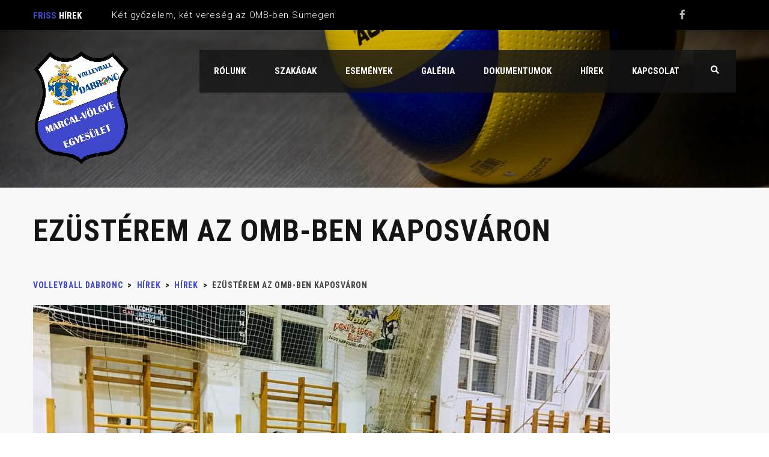

--- FILE ---
content_type: text/css
request_url: https://www.dabroncvolley.hu/wp-content/plugins/our-team-enhanced/assets/css/common.css?ver=4.4.2
body_size: 346
content:
.clear{clear:both}.sc-left{float:left;box-sizing:border-box}.width25,.width50,.width75{width:100%;padding:20px 20px 20px 20px}.sc_team_member .sc_team_member_name a{text-decoration:none}.sc_team_single_disabled{cursor:default}.sc-team-member-posts a{font-size:18px}#sc_our_team .sc_team_member .icons a{margin:0 auto 5px auto;text-decoration:none;box-shadow:none;border:none}#sc_our_team .sc_team_member .icons img{display:inline-block;box-shadow:none;border:none;margin:0 2px 0 2px}#sc_our_team .sc_team_member_inner{width:100%;height:100%;overflow:hidden}#sc_our_team .sc_team_member .sc_team_more img{width:50px;height:50px;margin:0 auto 0 auto}#sc_our_team .sc_team_member .sc_team_more a,#sc_our_team .sc_team_member .sc_team_more img{box-shadow:none;border:none}@media (min-width:768px){#sc_our_team.sc-col3 .sc_team_member{width:33.3%}#sc_our_team.sc-col4 .sc_team_member{width:25%}#sc_our_team.sc-col2 .sc_team_member{width:50%}#sc_our_team.sc-col5 .sc_team_member{width:20%}#sc_our_team.sc-col10 .sc_team_member{width:10%}#sc_our_team.sc-col5 .sc_team_member{width:17%;margin:1%}#sc_our_team.sc-col10 .sc_team_member{width:10%}.width25{width:24%;padding:0 15px 0 15px}.width50{width:49%;padding:0 15px 0 15px}.width75{width:73%;padding:0 15px 0 15px}}.sc-hidden-member{opacity:0;width:0;transform:translate(-50px,0);transition:.3s all ease-in-out;-moz-transition:.3s all ease-in-out;-webkit-transition:.3s all ease-in-out}.sc-reveal-member{transform:translate(-50px,0);-moz-transform:translate(-50px,0);-webkit-transform:translate(-50px,0)}

--- FILE ---
content_type: text/css
request_url: https://www.dabroncvolley.hu/wp-content/themes/splash/assets/css/splash-icons.css?ver=1.0
body_size: 710
content:
@font-face{font-family:'stm-splash-icons';src:url(../fonts/splash/stm-splash-icons.eot?2k8afu);src:url(../fonts/splash/stm-splash-icons.eot?2k8afu#iefix) format('embedded-opentype') , url(../fonts/splash/stm-splash-icons.ttf?2k8afu) format('truetype') , url(../fonts/splash/stm-splash-icons.woff?2k8afu) format('woff') , url(../fonts/splash/stm-splash-icons.svg?2k8afu#stm-splash-icons) format('svg');font-weight:normal;font-style:normal;font-display:block}[class^="icon-"],[class*=" icon-"]{font-family:'stm-splash-icons'!important;speak:none;font-style:normal;font-weight:normal;font-variant:normal;text-transform:none;line-height:1;-webkit-font-smoothing:antialiased;-moz-osx-font-smoothing:grayscale}.icon-quote-esport:before{content:"\e93d"}.icon-shopping-cart:before{content:"\e93b"}.icon-play-button:before{content:"\e93c"}.icon-date:before{content:"\e93a"}.icon-cart:before{content:"\e939"}.icon-arrow-left:before{content:"\e937"}.icon-arrow-right:before{content:"\e938"}.icon-helmet:before{content:"\e935"}.icon-football-ball:before{content:"\e936"}.icon-mg-comments:before{content:"\e932"}.icon-mg-time:before{content:"\e934"}.icon-mg-tag:before{content:"\e931"}.icon-mg-flag:before{content:"\e930"}.icon-mg-icon-arrow-italic:before{content:"\e927"}.icon-mg-icon-ball:before{content:"\e928"}.icon-mg-icon-basket:before{content:"\e929"}.icon-mg-icon-chevron-left:before{content:"\e92a"}.icon-mg-icon-chevron-right:before{content:"\e92b"}.icon-mg-icon-fire:before{content:"\e92c"}.icon-mg-icon-flag:before{content:"\e92d"}.icon-mg-icon-shoping-cart:before{content:"\e92e"}.icon-mg-icon-whistle:before{content:"\e92f"}.icon-ico_calendar_bsbl:before{content:"\e925"}.icon-ico_profile_bsbl:before{content:"\e926"}.icon-ico_qoute:before{content:"\e923"}.icon-ico_testimonial_line:before{content:"\e924"}.icon-ico_bsb_add_cart:before{content:"\e920"}.icon-ico_bsb_remove_cart:before{content:"\e921"}.icon-ico_bsb_cart:before{content:"\e922"}.icon-ico_share:before{content:"\e91f"}.icon-ico_quote:before{content:"\e91e"}.icon-soccer_ico_tshirt:before{content:"\e919"}.icon-soccer_ico_block_view:before{content:"\e91a"}.icon-soccer_ico_grid_view:before{content:"\e91b"}.icon-soccer_ico_ticker_post:before{content:"\e91c"}.icon-soccer_ico_cart:before{content:"\e91d"}.icon-arrow-recap:before{content:"\e918"}.icon-ico_clock:before{content:"\e917"}.icon-ico_close:before{content:"\e916"}.icon-ico_cart_af:before{content:"\e914"}.icon-ico_search:before{content:"\e915"}.icon-ico_print:before{content:"\e90b"}.icon-ico_message:before{content:"\e90c"}.icon-ico_phone:before{content:"\e90d"}.icon-ico_check:before{content:"\e90e"}.icon-ico_calendar:before{content:"\e90f"}.icon-ico_computer:before{content:"\e910"}.icon-ico_face:before{content:"\e911"}.icon-ico_quad:before{content:"\e912"}.icon-ico_pin:before{content:"\e913"}.icon-ico_arrow_right:before{font:14px/1 FontAwesome;font-size:inherit;text-rendering:auto;-webkit-font-smoothing:antialiased;-moz-osx-font-smoothing:grayscale;content:"\f105";font-size:19px;line-height:7px}.icon-ico_tweet:before{content:"\e908"}.icon-icon_testimonials:before{content:"\e909"}.icon-ico_cart:before{content:"\e907"}.icon-ico_microphone:before{content:"\e905"}.icon-ico_photo:before{content:"\e906"}.icon-ico_camera:before{content:"\e904"}.icon-trophy:before{content:"\e902"}.icon-pin:before{content:"\e903"}.icon-search:before{content:"\e901"}.icon-quote:before{content:"\e900"}.icon-folder:before{content:"\e933"}.icon-comment:before{content:"\e954"}

--- FILE ---
content_type: text/css
request_url: https://www.dabroncvolley.hu/wp-content/themes/splash/style.css?ver=1.0
body_size: 1602
content:
body .slider-date,body .slider-description{color:#fff!important}.ares .tp-bullet{background:rgba(229,229,229,.5)!important}.ares .tp-bullet.selected{background:#e21e22!important}.tp-caption .button.btn-md:hover{color:#e21e22!important}body.skin-blue .ares .tp-bullet.selected{color:#5268d8!important}body.skin-blue .tp-caption .button.btn-md:hover{color:#5268d8!important}body.skin-blue-violet .ares .tp-bullet.selected{color:#8a2be2!important}body.skin-blue-violet .tp-caption .button.btn-md:hover{color:#8a2be2!important}body.skin-choco .ares .tp-bullet.selected{color:#8f5902!important}body.skin-choco .tp-caption .button.btn-md:hover{color:#8f5902!important}body.skin-gold .ares .tp-bullet.selected{color:#c9ae14!important}body.skin-gold .tp-caption .button.btn-md:hover{color:#c9ae14!important}body.skin-green .ares .tp-bullet.selected{color:#41c648!important}body.skin-green .tp-caption .button.btn-md:hover{color:#41c648!important}body.skin-orange .ares .tp-bullet.selected{color:#ea7f04!important}body.skin-orange .tp-caption .button.btn-md:hover{color:#ea7f04!important}body.skin-sky-blue .ares .tp-bullet.selected{color:#729fcf!important}body.skin-sky-blue .tp-caption .button.btn-md:hover{color:#729fcf!important}body.skin-turquose .ares .tp-bullet.selected{color:#00c9c2!important}body.skin-turquose .tp-caption .button.btn-md:hover{color:#00c9c2!important}body.skin-violet-red .ares .tp-bullet.selected{color:#d02090!important}body.skin-violet-red .tp-caption .button.btn-md:hover{color:#d02090!important}.stm-next-match-units{overflow:hidden}.stm-single-sp_player .sp-template-photo{float:none;max-width:100%}.stm-single-sp_player .sp-section-content-photo{float:left;width:25%}.stm-single-sp_player .sp-section-content-details{float:left;width:75%}.stm-single-sp_player .sp-template.sp-template-player-details.sp-template-details{float:left;width:49%}.stm-single-sp_player .sp-section-content-excerpt:after{content:'';display:block;clear:both}.stm-single-sp_player .stm_player_right_details{float:right;width:49%}body.single-sp_player .sp-post-content{margin-top:40px}.stm-latest-results-units .stm-latest-results-info .stm-latest-result .stm-latest-result-team span{color:#151515;text-decoration:none!important}.stm-no-decoration{text-decoration:none!important}@media (max-width:1024px){.stm-single-sp_player .stm_player_right_details{width:100%}.stm-single-sp_player .sp-template.sp-template-player-details.sp-template-details{width:100%}.stm-single-sp_player .sp-section-content-photo,.stm-single-sp_player .sp-section-content-details{width:100%;text-align:center}.sp-player-details{max-width:300px;width:auto;margin:0 auto}.stm-single-sp_player .sp-section-content-details .single-info{text-align:left}.stm-player-details-right .stm-player-team-logo img{width:150px!important;height:auto!important}}.stm-single-product-images{min-height:450px}.stm-player-statistic-unit .owl-nav{margin-top:0!important}.stm-player-statistic-unit .owl-next,.stm-player-statistic-unit .owl-prev{padding:0!important;background:transparent!important;margin-top:0!important}.sp-section-content.sp-section-content-staff:before{content:'';display:block;clear:both}.woocommerce-product-gallery{position:relative;margin-bottom:3em}.woocommerce-product-gallery figure{margin:0}.woocommerce-product-gallery .woocommerce-product-gallery__image:nth-child(n+2) {width:25%;display:inline-block}.woocommerce-product-gallery .flex-control-thumbs li{list-style:none;float:left;cursor:pointer}.woocommerce-product-gallery .flex-control-thumbs img{opacity:.5}.woocommerce-product-gallery .flex-control-thumbs img.flex-active,.woocommerce-product-gallery .flex-control-thumbs img:hover{opacity:1}.woocommerce-product-gallery img{display:block}.woocommerce-product-gallery--columns-3 .flex-control-thumbs li{width:33.3333%}.woocommerce-product-gallery--columns-4 .flex-control-thumbs li{width:25%}.woocommerce-product-gallery--columns-5 .flex-control-thumbs li{width:20%}.woocommerce-product-gallery__trigger{position:absolute;top:1em;right:1em;z-index:99}.splashSoccer .widget_search{line-height:48px}body.splashMagazineTwo .mc4wp-form input[type="email"]{color:#151515!important}.splashBasketball .vc_tta-container .vc_tta.vc_general .vc_tta-panel-title a:before{top:9.5px}.splashBasketball .vc_tta-container .vc_tta-panel.vc_active .vc_tta-panel-title a:before{top:11px}.splashSoccerTwo .vc_next_match.single-view .button i{margin-left:5px}body.splashAmericanFootball table thead tr th:nth-child(1), body.splashAmericanFootball table.sp-data-table td:first-child {text-align:left;padding-left:15px}body.splashAmericanFootball table thead tr th:last-child{padding-right:15px}.splashSoccer .stm-products-carousel-init .product .product_info a,.splashSoccer .stm-products-carousel-init .stm-single-product-carousel .product_info a{margin:0 5px 3px 0}.splashSoccer .sp-template-player-list{overflow-x:scroll}body.splashBaseball .stm-single-sp_calendar .sp-stm-template-event-blocks .stm-single-block-event-list .stm-single-block-unit .stm-teams-info .stm-team-results-outer .stm-latest-result_result .stm-win,body.splashBaseball .stm-single-sp_calendar .sp-stm-template-event-blocks .stm-single-block-event-list .stm-single-block-unit .stm-teams-info .stm-team-results-outer .stm-latest-result_result .stm-lose{background:transparent}body.splashBaseball .vc_tta-container .vc_tta.vc_general .vc_tta-panel-title a:before{font:14px/1 FontAwesome;line-height:26px;content:"\f105";left:0;top:1px;font-size:18px}body.splashBaseball #wrapper #main .vc_tta-accordion .vc_tta-panels-container .vc_tta-panels .vc_tta-panel .vc_tta-panel-heading h4 a:before{top:2px}body.splashBaseball #wrapper #main .vc_tta-accordion .vc_tta-panels-container .vc_tta-panels .vc_tta-panel.vc_active .vc_tta-panel-title a:before{top:3.5px}.splashBaseball .stm-woocommerce-single-product{margin-top:80px}.splashMagazineOne #wrapper #main .stm-players .stm-list-single-player a{display:inline}@media (max-width:1024px){body.splashBaseball .stm-products-carousel-unit-wrapper .stm-products-carousel-unit .stm-products-carousel-init .stm-single-product-carousel a .stm-product-meta{overflow:visible}}@media (max-width:768px){.splashSoccerTwo .stm-trophy-carousel .stm-trophy-carousel-init-unit .owl-carousel .stm-single-trophy .stm-title{height:auto}body.splashAmericanFootball .sp-section-content .sp-template-player-list{overflow-x:scroll;margin:auto -15px!important}}@media (max-width:520px){.splashBaseball .stm-woocommerce-single-product{margin-top:auto}body.splashSoccer .rev_slider .rev_post_title span,body.splashSoccer .rev_slider .rev_post_title{font-size:20px!important;line-height:20px!important}.splashSoccer .stmTickerWrapper .container .stmTickerContent .stmTickerTitle,.splashSoccer .stmTickerWrapper .container .stmTickerContent{display:none}}@media (max-width:425px){.splashSoccer #stm-footer-bottom .footer-bottom-right{display:none}.stm-sportspress-sidebar-left .col-md-9 .sp-template-league-table,.stm-sportspress-sidebar-right .col-md-9 .sp-template-league-table{overflow-x:scroll;margin:auto -15px!important}.stm-info-table-wrapp .stm-info-table tr td{vertical-align:top}.splashAmericanFootball .stm-single-league .stm-single-league-title_box h3{font-size:28px!important}}@media (max-width:375px){.splashAmericanFootball .stm-single-league .stm-single-league-title_box h3{font-size:30px!important}.sp-league-table tbody tr td.has-logo .team-logo .stm-league-table-team-logo{display:none}}@media (max-width:320px){.splashMagazineOne #wrapper #main .wpb_revslider_element .rev_slider_wrapper p{display:none}body.splashMagazineTwo #wrapper #main .stm-next-match-units .stm-next-match-unit .stm-next-match-opponents .stm-command h4{font-size:20px!important}body.splashMagazineTwo #wrapper #main .stm-next-match-units .stm-next-match-unit .stm-next-match-opponents .stm-command-vs span{height:70px;width:50px;line-height:70px;font-size:26px}}

--- FILE ---
content_type: text/css
request_url: https://www.dabroncvolley.hu/wp-content/plugins/download-manager/assets/wpdm-iconfont/css/wpdm-icons.css?ver=6.8.3
body_size: 407
content:
@font-face{font-family:'wpdm-icons';src:url(../font/wpdm-icons.eot?9713993);src:url(../font/wpdm-icons.eot?9713993#iefix) format('embedded-opentype') , url(../font/wpdm-icons.woff2?9713993) format('woff2') , url(../font/wpdm-icons.woff?9713993) format('woff') , url(../font/wpdm-icons.ttf?9713993) format('truetype') , url(../font/wpdm-icons.svg?9713993#wpdm-icons) format('svg');font-weight:normal;font-style:normal}[class^="wpdm-"]:before,[class*=" wpdm-"]:before{font-family:"wpdm-icons";font-style:normal;font-weight:normal;speak:never;display:inline-block;text-decoration:inherit;width:1em;margin-right:.2em;text-align:center;font-variant:normal;text-transform:none;line-height:1em;margin-left:.2em;-webkit-font-smoothing:antialiased;-moz-osx-font-smoothing:grayscale}.wpdm-shopping-cart:before{content:'\e800'}.wpdm-circle-notch:before{content:'\e801'}.wpdm-spinner:before{content:'\e802'}.wpdm-sun:before{content:'\e803'}.wpdm-edit:before{content:'\e804'}.wpdm-eye:before{content:'\e805'}.wpdm-share:before{content:'\e806'}.wpdm-trash:before{content:'\e807'}.wpdm-hdd:before{content:'\e808'}.wpdm-layer-group:before{content:'\e809'}.wpdm-paper-plane:before{content:'\e80a'}.wpdm-arrow-down:before{content:'\e80b'}.wpdm-chat:before{content:'\e80c'}.wpdm-file-arrow-down:before{content:'\e80e'}.wpdm-pause:before{content:'\e812'}.wpdm-play:before{content:'\e813'}.wpdm-stop:before{content:'\e815'}.wpdm-user:before{content:'\e817'}.wpdm-cart-arrow-down:before{content:'\e818'}.wpdm-credit-card:before{content:'\e819'}.wpdm-parachute-box:before{content:'\e81a'}.wpdm-crown:before{content:'\e81b'}.wpdm-logout:before{content:'\e81c'}.wpdm-user-edit:before{content:'\e81d'}.wpdm-circle-down:before{content:'\e81e'}.wpdm-envelope-open:before{content:'\f2b6'}

--- FILE ---
content_type: text/css
request_url: https://www.dabroncvolley.hu/wp-content/plugins/our-team-enhanced/assets/css/widgets.css?ver=4.4.2
body_size: 59
content:
.widget#sc_our_team .sc_sidebar_team_member{width:100%;overflow:hidden;margin:0 0 10px 0}.widget#sc_our_team .sc_sidebar_team_member .wp-post-image{float:left;width:25%;border:1px solid #d0d0d0;padding:3px 3px 3px 3px;box-sizing:border-box;margin:0 0 0 0}.widget#sc_our_team .sc_sidebar_team_member .sc_team_member_overlay{float:left;width:75%;padding:0 0 0 10px;box-sizing:border-box}.widget#sc_our_team .sc_sidebar_team_member .sc_team_member_overlay .sc_team_member_name{font-weight:bold}

--- FILE ---
content_type: text/css
request_url: https://www.dabroncvolley.hu/wp-content/themes/splash/includes/megamenu/assets/css/megamenu.css?ver=6.8.3
body_size: 2138
content:
html body .header_top .top_nav{position:static!important}html body .header_top .top_nav .top_nav_wrapper{position:static!important}html body .header_top .top_nav .top_nav_wrapper .main_menu_nav{position:static!important}html body .top_nav .container{position:relative;z-index:15}html body ul li.stm_megamenu{position:static!important}html body ul li.stm_megamenu:hover ul.sub-menu{opacity:1;visibility:visible}html body ul li.stm_megamenu img{display:block;max-width:100%;height:auto;margin-top:-18px;margin-bottom:16px;position:relative;overflow:hidden}html body ul li.stm_megamenu>ul.sub-menu{display:-webkit-box;display:-ms-flexbox;display:flex;top:auto;-ms-flex-wrap:wrap;flex-wrap:wrap;margin:0 15px;padding:20px 0;background-size:cover}html body ul li.stm_megamenu>ul.sub-menu:after{width:100%}html body ul li.stm_megamenu>ul.sub-menu>li{width:25%;float:none;padding:0 40px;margin:20px 0}html body ul li.stm_megamenu>ul.sub-menu>li>a{padding:0;letter-spacing:0;font-weight:700;font-size:16px}html body ul li.stm_megamenu>ul.sub-menu>li:hover>a{background-color:transparent!important}html body ul li.stm_megamenu>ul.sub-menu>li.menu-item-has-children a{padding-bottom:20px}html body ul li.stm_megamenu>ul.sub-menu>li ul.sub-menu{width:auto;padding:0;margin:0 -15px;position:static;box-shadow:none;background-color:transparent!important}html body ul li.stm_megamenu>ul.sub-menu>li ul.sub-menu:after{display:none}html body ul li.stm_megamenu>ul.sub-menu>li ul.sub-menu>li{float:left;width:100%;padding:0 15px;border:0!important}html body ul li.stm_megamenu>ul.sub-menu>li ul.sub-menu>li>a{padding:0;margin-bottom:0;border:0;letter-spacing:0;text-transform:none;font-weight:400;font-size:14px}html body ul li.stm_megamenu>ul.sub-menu>li ul.sub-menu>li .stm_mega_textarea{display:block;line-height:18px;margin-bottom:20px;position:relative;font-weight:400;font-size:13px;z-index:10;cursor:default}html body ul li.stm_megamenu>ul.sub-menu>li ul.sub-menu>li:last-child a{margin-bottom:0!important}html body ul li.stm_megamenu>ul.sub-menu>li ul.sub-menu>li:last-child .stm_mega_textarea{margin-bottom:0}html body ul li.stm_megamenu>ul.sub-menu>li ul.sub-menu>li ul.sub-menu{margin:0;border:0}html body ul li.stm_megamenu>ul.sub-menu>li ul.sub-menu>li ul.sub-menu>li{width:100%;padding:0}html body ul li.stm_megamenu>ul.sub-menu>li ul.sub-menu>li.stm_mega_second_col_width_1{width:8.33333333%}html body ul li.stm_megamenu>ul.sub-menu>li ul.sub-menu>li.stm_mega_second_col_width_2{width:16.66666667%}html body ul li.stm_megamenu>ul.sub-menu>li ul.sub-menu>li.stm_mega_second_col_width_3{width:25%}html body ul li.stm_megamenu>ul.sub-menu>li ul.sub-menu>li.stm_mega_second_col_width_4{width:33.33333333%}html body ul li.stm_megamenu>ul.sub-menu>li ul.sub-menu>li.stm_mega_second_col_width_5{width:41.66666667%}html body ul li.stm_megamenu>ul.sub-menu>li ul.sub-menu>li.stm_mega_second_col_width_6{width:50%}html body ul li.stm_megamenu>ul.sub-menu>li ul.sub-menu>li.stm_mega_second_col_width_7{width:58.33333333%}html body ul li.stm_megamenu>ul.sub-menu>li ul.sub-menu>li.stm_mega_second_col_width_8{width:66.66666667%}html body ul li.stm_megamenu>ul.sub-menu>li ul.sub-menu>li.stm_mega_second_col_width_9{width:75%}html body ul li.stm_megamenu>ul.sub-menu>li ul.sub-menu>li.stm_mega_second_col_width_10{width:83.33333333%}html body ul li.stm_megamenu>ul.sub-menu>li ul.sub-menu>li.stm_mega_second_col_width_11{width:91.66666667%}html body ul li.stm_megamenu>ul.sub-menu>li ul.sub-menu>li.stm_mega_second_col_width_12{width:100%}html body ul li.stm_megamenu>ul.sub-menu>li.stm_col_width_1{width:8.33333333%}html body ul li.stm_megamenu>ul.sub-menu>li.stm_col_width_2{width:16.66666667%}html body ul li.stm_megamenu>ul.sub-menu>li.stm_col_width_3{width:25%}html body ul li.stm_megamenu>ul.sub-menu>li.stm_col_width_4{width:33.33333333%}html body ul li.stm_megamenu>ul.sub-menu>li.stm_col_width_5{width:41.66666667%}html body ul li.stm_megamenu>ul.sub-menu>li.stm_col_width_6{width:50%}html body ul li.stm_megamenu>ul.sub-menu>li.stm_col_width_7{width:58.33333333%}html body ul li.stm_megamenu>ul.sub-menu>li.stm_col_width_8{width:66.66666667%}html body ul li.stm_megamenu>ul.sub-menu>li.stm_col_width_9{width:75%}html body ul li.stm_megamenu>ul.sub-menu>li.stm_col_width_10{width:83.33333333%}html body ul li.stm_megamenu>ul.sub-menu>li.stm_col_width_11{width:91.66666667%}html body ul li.stm_megamenu>ul.sub-menu>li.stm_col_width_12{width:100%}html body ul li.stm_megamenu>ul.sub-menu .stm_mega_cols_inside_1>ul.sub-menu>li{width:8.33333333%}html body ul li.stm_megamenu>ul.sub-menu .stm_mega_cols_inside_2>ul.sub-menu>li{width:16.66666667%}html body ul li.stm_megamenu>ul.sub-menu .stm_mega_cols_inside_3>ul.sub-menu>li{width:25%}html body ul li.stm_megamenu>ul.sub-menu .stm_mega_cols_inside_4>ul.sub-menu>li{width:33.33333333%}html body ul li.stm_megamenu>ul.sub-menu .stm_mega_cols_inside_5>ul.sub-menu>li{width:41.66666667%}html body ul li.stm_megamenu>ul.sub-menu .stm_mega_cols_inside_6>ul.sub-menu>li{width:50%}html body ul li.stm_megamenu>ul.sub-menu .stm_mega_cols_inside_7>ul.sub-menu>li{width:58.33333333%}html body ul li.stm_megamenu>ul.sub-menu .stm_mega_cols_inside_8>ul.sub-menu>li{width:66.66666667%}html body ul li.stm_megamenu>ul.sub-menu .stm_mega_cols_inside_9>ul.sub-menu>li{width:75%}html body ul li.stm_megamenu>ul.sub-menu .stm_mega_cols_inside_10>ul.sub-menu>li{width:83.33333333%}html body ul li.stm_megamenu>ul.sub-menu .stm_mega_cols_inside_11>ul.sub-menu>li{width:91.66666667%}html body ul li.stm_megamenu>ul.sub-menu .stm_mega_cols_inside_12>ul.sub-menu>li{width:100%}html body ul li.stm_megamenu_1>ul.sub-menu>li{width:8.33333333%}html body ul li.stm_megamenu_2>ul.sub-menu>li{width:16.66666667%}html body ul li.stm_megamenu_3>ul.sub-menu>li{width:25%}html body ul li.stm_megamenu_4>ul.sub-menu>li{width:33.33333333%}html body ul li.stm_megamenu_5>ul.sub-menu>li{width:41.66666667%}html body ul li.stm_megamenu_6>ul.sub-menu>li{width:50%}html body ul li.stm_megamenu_7>ul.sub-menu>li{width:58.33333333%}html body ul li.stm_megamenu_8>ul.sub-menu>li{width:66.66666667%}html body ul li.stm_megamenu_9>ul.sub-menu>li{width:75%}html body ul li.stm_megamenu_10>ul.sub-menu>li{width:83.33333333%}html body ul li.stm_megamenu_11>ul.sub-menu>li{width:91.66666667%}html body ul li.stm_megamenu_12>ul.sub-menu>li{width:100%}html body ul li.stm_megamenu .stm_megaicon,html body ul li.stm_megamenu .fa{margin-right:10px;display:inline-block;vertical-align:top;min-width:16px;font-size:14px}html body.header_1 .stm-header .stm-main-menu .stm-main-menu-unit ul.header-menu li,html body.header_2 .stm-header .stm-main-menu .stm-main-menu-unit ul.header-menu li,html body.header_3 .stm-header .stm-main-menu .stm-main-menu-unit ul.header-menu li{vertical-align:middle}html body.header_1 .stm-header .stm-main-menu .stm-main-menu-unit ul.header-menu li.stm_menu_item_logo a,html body.header_2 .stm-header .stm-main-menu .stm-main-menu-unit ul.header-menu li.stm_menu_item_logo a,html body.header_3 .stm-header .stm-main-menu .stm-main-menu-unit ul.header-menu li.stm_menu_item_logo a{padding:0}html body.header_1 .stm-header .stm-main-menu .stm-main-menu-unit ul.header-menu li.stm_menu_item_logo a:hover,html body.header_2 .stm-header .stm-main-menu .stm-main-menu-unit ul.header-menu li.stm_menu_item_logo a:hover,html body.header_3 .stm-header .stm-main-menu .stm-main-menu-unit ul.header-menu li.stm_menu_item_logo a:hover{border:0;background:transparent!important}html body.header_1 .stm-header .stm-main-menu .stm-main-menu-unit ul.header-menu li.stm_menu_item_logo a:hover:before,html body.header_1 .stm-header .stm-main-menu .stm-main-menu-unit ul.header-menu li.stm_menu_item_logo a:hover:after,html body.header_2 .stm-header .stm-main-menu .stm-main-menu-unit ul.header-menu li.stm_menu_item_logo a:hover:before,html body.header_2 .stm-header .stm-main-menu .stm-main-menu-unit ul.header-menu li.stm_menu_item_logo a:hover:after,html body.header_3 .stm-header .stm-main-menu .stm-main-menu-unit ul.header-menu li.stm_menu_item_logo a:hover:before,html body.header_3 .stm-header .stm-main-menu .stm-main-menu-unit ul.header-menu li.stm_menu_item_logo a:hover:after{display:none}html body.header_1 .stm-header .stm-main-menu .stm-main-menu-unit ul.header-menu li.stm_menu_item_logo a:hover span,html body.header_2 .stm-header .stm-main-menu .stm-main-menu-unit ul.header-menu li.stm_menu_item_logo a:hover span,html body.header_3 .stm-header .stm-main-menu .stm-main-menu-unit ul.header-menu li.stm_menu_item_logo a:hover span{border:0;background:transparent}html body.header_1 .stm-header .stm-main-menu .stm-main-menu-unit ul.header-menu li.stm_menu_item_logo a span,html body.header_2 .stm-header .stm-main-menu .stm-main-menu-unit ul.header-menu li.stm_menu_item_logo a span,html body.header_3 .stm-header .stm-main-menu .stm-main-menu-unit ul.header-menu li.stm_menu_item_logo a span{display:-webkit-box;display:-ms-flexbox;display:flex;-webkit-box-pack:center;-ms-flex-pack:center;justify-content:center}html body.header_1 .stm-header .stm-main-menu .stm-main-menu-unit ul.header-menu li.stm_menu_item_logo a span .logo-main,html body.header_2 .stm-header .stm-main-menu .stm-main-menu-unit ul.header-menu li.stm_menu_item_logo a span .logo-main,html body.header_3 .stm-header .stm-main-menu .stm-main-menu-unit ul.header-menu li.stm_menu_item_logo a span .logo-main{margin:0}html body.header_1 .stm-header .stm-main-menu .stm-main-menu-unit ul.header-menu li.stm_menu_item_logo a span .logo-main img,html body.header_2 .stm-header .stm-main-menu .stm-main-menu-unit ul.header-menu li.stm_menu_item_logo a span .logo-main img,html body.header_3 .stm-header .stm-main-menu .stm-main-menu-unit ul.header-menu li.stm_menu_item_logo a span .logo-main img{display:block;margin:0 auto}html body.header_1 .stm-header .stm-main-menu .stm-main-menu-unit ul.header-menu li.stm_megamenu.stm_megamenu__boxed:hover>ul.sub-menu,html body.header_2 .stm-header .stm-main-menu .stm-main-menu-unit ul.header-menu li.stm_megamenu.stm_megamenu__boxed:hover>ul.sub-menu,html body.header_3 .stm-header .stm-main-menu .stm-main-menu-unit ul.header-menu li.stm_megamenu.stm_megamenu__boxed:hover>ul.sub-menu{height:auto;overflow:visible}html body.header_1 .stm-header .stm-main-menu .stm-main-menu-unit ul.header-menu li.stm_megamenu.stm_megamenu__boxed>ul.sub-menu,html body.header_2 .stm-header .stm-main-menu .stm-main-menu-unit ul.header-menu li.stm_megamenu.stm_megamenu__boxed>ul.sub-menu,html body.header_3 .stm-header .stm-main-menu .stm-main-menu-unit ul.header-menu li.stm_megamenu.stm_megamenu__boxed>ul.sub-menu{height:0;overflow:hidden;width:90%!important;left:50%;-webkit-transform:translateX(-50%);transform:translateX(-50%)}html body.header_1 .stm-header .stm-main-menu .stm-main-menu-unit ul.header-menu li.stm_megamenu.stm_megamenu__boxed>ul.sub-menu li,html body.header_2 .stm-header .stm-main-menu .stm-main-menu-unit ul.header-menu li.stm_megamenu.stm_megamenu__boxed>ul.sub-menu li,html body.header_3 .stm-header .stm-main-menu .stm-main-menu-unit ul.header-menu li.stm_megamenu.stm_megamenu__boxed>ul.sub-menu li{position:relative;padding:0}html body.header_1 .stm-header .stm-main-menu .stm-main-menu-unit ul.header-menu li.stm_megamenu.stm_megamenu__boxed>ul.sub-menu li a,html body.header_2 .stm-header .stm-main-menu .stm-main-menu-unit ul.header-menu li.stm_megamenu.stm_megamenu__boxed>ul.sub-menu li a,html body.header_3 .stm-header .stm-main-menu .stm-main-menu-unit ul.header-menu li.stm_megamenu.stm_megamenu__boxed>ul.sub-menu li a{text-overflow:ellipsis;white-space:nowrap;width:100%}html body.header_1 .stm-header .stm-main-menu .stm-main-menu-unit ul.header-menu li.stm_megamenu.stm_megamenu__boxed>ul.sub-menu li a:after,html body.header_2 .stm-header .stm-main-menu .stm-main-menu-unit ul.header-menu li.stm_megamenu.stm_megamenu__boxed>ul.sub-menu li a:after,html body.header_3 .stm-header .stm-main-menu .stm-main-menu-unit ul.header-menu li.stm_megamenu.stm_megamenu__boxed>ul.sub-menu li a:after{display:none}html body.header_1 .stm-header .stm-main-menu .stm-main-menu-unit ul.header-menu li.stm_megamenu.stm_megamenu__boxed>ul.sub-menu li ul.sub-menu,html body.header_2 .stm-header .stm-main-menu .stm-main-menu-unit ul.header-menu li.stm_megamenu.stm_megamenu__boxed>ul.sub-menu li ul.sub-menu,html body.header_3 .stm-header .stm-main-menu .stm-main-menu-unit ul.header-menu li.stm_megamenu.stm_megamenu__boxed>ul.sub-menu li ul.sub-menu{position:relative;top:0;left:0;opacity:1;visibility:visible}html body.header_1 .stm-header .stm-main-menu .stm-main-menu-unit ul.header-menu li.stm_megamenu.stm_megamenu__boxed>ul.sub-menu li ul.sub-menu li.stm_mega_has_info,html body.header_2 .stm-header .stm-main-menu .stm-main-menu-unit ul.header-menu li.stm_megamenu.stm_megamenu__boxed>ul.sub-menu li ul.sub-menu li.stm_mega_has_info,html body.header_3 .stm-header .stm-main-menu .stm-main-menu-unit ul.header-menu li.stm_megamenu.stm_megamenu__boxed>ul.sub-menu li ul.sub-menu li.stm_mega_has_info{padding:0 20px}html body.header_1 .stm-header .stm-main-menu .stm-main-menu-unit ul.header-menu li.stm_megamenu.stm_megamenu__boxed>ul.sub-menu li ul.sub-menu li a span,html body.header_2 .stm-header .stm-main-menu .stm-main-menu-unit ul.header-menu li.stm_megamenu.stm_megamenu__boxed>ul.sub-menu li ul.sub-menu li a span,html body.header_3 .stm-header .stm-main-menu .stm-main-menu-unit ul.header-menu li.stm_megamenu.stm_megamenu__boxed>ul.sub-menu li ul.sub-menu li a span{text-transform:none;font-weight:400}html body.header_1 .stm-header .stm-main-menu .stm-main-menu-unit ul.header-menu li.stm_megamenu.stm_megamenu__boxed>ul.sub-menu li ul.sub-menu li a span i.fa,html body.header_2 .stm-header .stm-main-menu .stm-main-menu-unit ul.header-menu li.stm_megamenu.stm_megamenu__boxed>ul.sub-menu li ul.sub-menu li a span i.fa,html body.header_3 .stm-header .stm-main-menu .stm-main-menu-unit ul.header-menu li.stm_megamenu.stm_megamenu__boxed>ul.sub-menu li ul.sub-menu li a span i.fa{vertical-align:middle}html body.header_1 .stm-header .stm-main-menu .stm-main-menu-unit ul.header-menu li.stm_megamenu.stm_megamenu__boxed>ul.sub-menu li ul.sub-menu li a span .stm_mega_textarea,html body.header_2 .stm-header .stm-main-menu .stm-main-menu-unit ul.header-menu li.stm_megamenu.stm_megamenu__boxed>ul.sub-menu li ul.sub-menu li a span .stm_mega_textarea,html body.header_3 .stm-header .stm-main-menu .stm-main-menu-unit ul.header-menu li.stm_megamenu.stm_megamenu__boxed>ul.sub-menu li ul.sub-menu li a span .stm_mega_textarea{text-overflow:ellipsis;white-space:normal}html body.header_1 .stm-header .stm-main-menu .stm-main-menu-unit ul.header-menu li.stm_megamenu.stm_megamenu__boxed>ul.sub-menu li ul.sub-menu li a span ul.mm-list,html body.header_2 .stm-header .stm-main-menu .stm-main-menu-unit ul.header-menu li.stm_megamenu.stm_megamenu__boxed>ul.sub-menu li ul.sub-menu li a span ul.mm-list,html body.header_3 .stm-header .stm-main-menu .stm-main-menu-unit ul.header-menu li.stm_megamenu.stm_megamenu__boxed>ul.sub-menu li ul.sub-menu li a span ul.mm-list{padding:0;margin-top:0}html body.header_1 .stm-header .stm-main-menu .stm-main-menu-unit ul.header-menu li.stm_megamenu.stm_megamenu__boxed>ul.sub-menu li ul.sub-menu li a span ul.mm-list li,html body.header_2 .stm-header .stm-main-menu .stm-main-menu-unit ul.header-menu li.stm_megamenu.stm_megamenu__boxed>ul.sub-menu li ul.sub-menu li a span ul.mm-list li,html body.header_3 .stm-header .stm-main-menu .stm-main-menu-unit ul.header-menu li.stm_megamenu.stm_megamenu__boxed>ul.sub-menu li ul.sub-menu li a span ul.mm-list li{display:-webkit-box;display:-ms-flexbox;display:flex;-webkit-box-align:baseline;-ms-flex-align:baseline;align-items:baseline;padding:0;white-space:normal;line-height:26px;font-weight:400;margin-bottom:10px}html body.header_1 .stm-header .stm-main-menu .stm-main-menu-unit ul.header-menu li.stm_megamenu.stm_megamenu__boxed>ul.sub-menu li ul.sub-menu li a span ul.mm-list li i.fa,html body.header_2 .stm-header .stm-main-menu .stm-main-menu-unit ul.header-menu li.stm_megamenu.stm_megamenu__boxed>ul.sub-menu li ul.sub-menu li a span ul.mm-list li i.fa,html body.header_3 .stm-header .stm-main-menu .stm-main-menu-unit ul.header-menu li.stm_megamenu.stm_megamenu__boxed>ul.sub-menu li ul.sub-menu li a span ul.mm-list li i.fa{vertical-align:middle;margin-bottom:3px}html body.header_4 ul.header-menu{display:-webkit-box;display:-ms-flexbox;display:flex;-webkit-box-orient:vertical;-webkit-box-direction:normal;-ms-flex-direction:column;flex-direction:column;margin:0}html body.header_4 ul.header-menu li.stm_menu_item_logo{display:none}html body.header_4 ul.header-menu>li{display:block;position:relative!important;overflow:hidden;margin-bottom:0}html body.header_4 ul.header-menu>li .fa{vertical-align:middle}html body.header_4 ul.header-menu>li a{display:block;position:relative;width:100%;font-stretch:condensed;line-height:1.75;letter-spacing:-.2px;padding:0 0 0 50px}html body.header_4 ul.header-menu>li a:before{position:absolute;content:'';display:block;top:0;left:0;width:100%;height:100%;z-index:0;opacity:0;-webkit-transform:scale3d(.7,1,1);transform:scale3d(.7,1,1);-webkit-transition:opacity .4s , -webkit-transform .4s;transition:opacity .4s , -webkit-transform .4s;transition:transform .4s , opacity .4s;transition:transform .4s , opacity .4s , -webkit-transform .4s;-webkit-transition-timing-function:cubic-bezier(.2,1,.3,1);transition-timing-function:cubic-bezier(.2,1,.3,1)}html body.header_4 ul.header-menu>li a span{display:block;position:relative}html body.header_4 ul.header-menu>li a:hover:before{opacity:1;-webkit-transform:scale3d(1,1,1);transform:scale3d(1,1,1)}html body.header_4 ul.header-menu>li:hover{overflow:visible}html body.header_4 ul.header-menu>li:hover>ul.sub-menu{visibility:visible;opacity:1;z-index:1}html body.header_4 ul.header-menu>li>ul.sub-menu{-webkit-box-orient:vertical;-webkit-box-direction:normal;-ms-flex-direction:column;flex-direction:column;-ms-flex-wrap:nowrap;flex-wrap:nowrap;width:84.5%;position:absolute;top:0;right:-84.5%;margin:0;visibility:hidden;opacity:0;-webkit-transform:translateX(0%);transform:translateX(0%);padding:20px 0;box-shadow:0 10px 20px 0 rgba(0,0,0,.35)}html body.header_4 ul.header-menu>li>ul.sub-menu li{display:block;visibility:visible;width:100%;padding:0;margin:0;overflow:hidden}html body.header_4 ul.header-menu>li>ul.sub-menu li a{padding:2px 0 2px 30px;font-size:18px;text-transform:none;font-weight:500}html body.header_4 ul.header-menu>li>ul.sub-menu li:hover{overflow:visible}html body.header_4 ul.header-menu>li>ul.sub-menu li:hover>ul.sub-menu{visibility:visible;opacity:1;z-index:1}html body.header_4 ul.header-menu>li>ul.sub-menu li>ul.sub-menu{display:block;width:220px;position:absolute;top:0;right:-100.5%;padding:20px 0;z-index:1;visibility:hidden;opacity:0;box-shadow:0 10px 20px 0 rgba(0,0,0,.35);margin:0}html body.header_4 ul.header-menu>li>ul.sub-menu li>ul.sub-menu li{width:100%;padding:0;margin:0}html body.header_4 ul.header-menu>li>ul.sub-menu li>ul.sub-menu li.stm_mega_has_info a{padding:0 20px}html body.header_4 ul.header-menu>li>ul.sub-menu li>ul.sub-menu li.stm_mega_has_info a:before{display:none}html body.header_4 ul.header-menu>li>ul.sub-menu li>ul.sub-menu li a{padding:2px 0 2px 30px;font-size:18px;text-transform:none;font-weight:500;margin:0;width:100%}html body.header_4 ul.header-menu>li>ul.sub-menu li>ul.sub-menu li a span{display:block;width:100%}html body.header_4 ul.header-menu>li>ul.sub-menu li>ul.sub-menu li a span>img{margin-top:0;margin-bottom:10px}html body.header_4 ul.header-menu>li>ul.sub-menu li>ul.sub-menu li a span .stm_mega_textarea{margin-bottom:10px}html body.header_4 ul.header-menu>li>ul.sub-menu li>ul.sub-menu li a span ul.mm-list{padding:0;margin:0}html body.header_4 ul.header-menu>li>ul.sub-menu li>ul.sub-menu li a span ul.mm-list li{display:-webkit-box;display:-ms-flexbox;display:flex;-webkit-box-align:baseline;-ms-flex-align:baseline;align-items:baseline;padding:5px 0;font-size:13px;font-weight:400}html body.header_4 ul.header-menu>li>ul.sub-menu li>ul.sub-menu li a span ul.mm-list li i{font-size:14px}html body.header_4 ul.header-menu>li>ul.sub-menu li>ul.sub-menu li a:after{top:8px}@media only screen and (max-width:1199px){html body.header_4 ul.header-menu li.active:after{content:'\f107'!important}html body.header_4 ul.header-menu li.menu-item-has-children{padding-right:40px}html body.header_4 ul.header-menu li.menu-item-has-children:after{content:"\f105";display:block;font-family:'FontAwesome';font-size:21px;position:absolute;top:50%;right:10px;-webkit-transform:translateY(-50%);transform:translateY(-50%)}html body.header_4 ul.header-menu li.menu-item-has-children a:after{display:none!important}html body.header_4 ul.header-menu li.menu-item-has-children.active>ul.sub-menu{visibility:visible!important;opacity:1!important}html body.header_4 ul.header-menu li.menu-item-has-children.active>ul.sub-menu>li{overflow:visible}html body.header_4 ul.header-menu li.menu-item-has-children.active>ul.sub-menu>li>ul.sub-menu{visibility:visible!important;opacity:1!important}html body.header_4 ul.header-menu li>ul.sub-menu>li{padding:0 20px}html body.header_4 ul.header-menu li>ul.sub-menu>li:after{display:none!important}}@media only screen and (max-width:1024px){html body.header_style_7 li.stm_megamenu_vertical ul.sub-menu li,html body.header_style_8 li.stm_megamenu_vertical ul.sub-menu li{padding-left:0!important}html body.mobile_grid_landscape ul li.stm_megamenu{position:relative!important}html body.mobile_grid_landscape ul li.stm_megamenu img{margin-top:0}html body.mobile_grid_landscape ul li.stm_megamenu>ul.sub-menu{width:100%!important}html body.mobile_grid_landscape ul li.stm_megamenu>ul.sub-menu>li{width:100%!important;padding:0}html body.mobile_grid_landscape ul li.stm_megamenu>ul.sub-menu>li>a{padding-bottom:11px!important}html body.mobile_grid_landscape ul li.stm_megamenu>ul.sub-menu>li>ul.sub-menu{background-color:#fff!important}html body.mobile_grid_landscape ul li.stm_megamenu>ul.sub-menu>li>ul.sub-menu>li{float:none;width:auto;padding:0;position:relative}html body.mobile_grid_landscape ul li.stm_megamenu>ul.sub-menu>li>ul.sub-menu>li>a{padding:11px 45px!important;margin:0!important}html body.mobile_grid_landscape ul li.stm_megamenu .stm_megaicon,html body.mobile_grid_landscape ul li.stm_megamenu .fa{line-height:20px;margin-top:0!important}}@media only screen and (max-width:992px){html body ul li.stm_megamenu{position:relative!important}html body ul li.stm_megamenu img{margin-top:0}html body ul li.stm_megamenu>ul.sub-menu{width:100%!important}html body ul li.stm_megamenu>ul.sub-menu>li{width:100%!important;padding:0}html body ul li.stm_megamenu>ul.sub-menu>li>a{padding-bottom:11px!important}html body ul li.stm_megamenu>ul.sub-menu>li>ul.sub-menu{background-color:#fff!important}html body ul li.stm_megamenu>ul.sub-menu>li>ul.sub-menu>li{float:none;width:auto;padding:0;position:relative}html body ul li.stm_megamenu>ul.sub-menu>li>ul.sub-menu>li>a{padding:11px 45px!important;margin:0!important}html body ul li.stm_megamenu .stm_megaicon,html body ul li.stm_megamenu .fa{line-height:20px;margin-top:0!important}}@media only screen and (max-width:770px){html body.header_4 ul.header-menu li.active:after{content:'\f107'!important}html body.header_4 ul.header-menu li.menu-item-has-children{padding-right:40px}html body.header_4 ul.header-menu li.menu-item-has-children:after{content:"\f105";display:block;font-family:'FontAwesome';font-size:21px;position:absolute;top:50%;right:10px;-webkit-transform:translateY(-50%);transform:translateY(-50%)}html body.header_4 ul.header-menu li.menu-item-has-children a:after{display:none!important}html body.header_4 ul.header-menu li.menu-item-has-children.active>ul.sub-menu{visibility:visible!important;opacity:1!important}html body.header_4 ul.header-menu li.menu-item-has-children.active>ul.sub-menu>li{overflow:hidden}html body.header_4 ul.header-menu li.menu-item-has-children.active>ul.sub-menu>li>ul.sub-menu{height:100%!important;visibility:visible!important;opacity:1!important}}

--- FILE ---
content_type: application/javascript
request_url: https://www.dabroncvolley.hu/wp-content/themes/splash/assets/js/ticker_posts.js?ver=1.0
body_size: 226
content:
(function($){$(document).ready(function(){if($("body").find(".stmTickerPostsList").find("li").length>0){var tm=$(".stmTickerPostsList").attr("data-auto_play_speed");var animateSpeed=$(".stmTickerPostsList").attr("data-animate_speed");var timerId=setInterval(function(){var tickerList=$(".stmTickerPostsList");var tickerFirstItem=(tickerList.attr("data-direction")=="up")?$(".stmTickerPostsList li:first-child"):$(".stmTickerPostsList li:last-child");var tickerFirstItemHtml=(tickerList.attr("data-direction")=="up")?document.getElementsByClassName('tickerItem').item(0).outerHTML:document.getElementsByClassName('tickerItem').item(parseInt(tickerList.attr("data-count-posts"))-1).outerHTML;if(tickerList.attr("data-direction")=="up"){$(".stmTickerPostsList").append(tickerFirstItemHtml);tickerFirstItem.animate({'marginTop':'-60px'},animateSpeed,function(){tickerFirstItem.remove();});}else{$(".stmTickerPostsList").prepend(tickerFirstItemHtml);tickerFirstItem.animate({'marginBottom':'-60px'},animateSpeed,function(){tickerFirstItem.remove();});}},tm);}});})(jQuery);

--- FILE ---
content_type: text/plain
request_url: https://www.google-analytics.com/j/collect?v=1&_v=j102&a=1684088955&t=pageview&_s=1&dl=https%3A%2F%2Fwww.dabroncvolley.hu%2Fezusterem-az-omb-ben-kaposvaron%2F&ul=en-us%40posix&dt=Ez%C3%BCst%C3%A9rem%20az%20OMB-ben%20Kaposv%C3%A1ron%20%E2%80%93%20Volleyball%20Dabronc&sr=1280x720&vp=1280x720&_u=IEBAAEABAAAAACAAI~&jid=75502237&gjid=818519456&cid=2132687167.1766426667&tid=UA-121712830-1&_gid=647171764.1766426667&_r=1&_slc=1&z=1990794665
body_size: -451
content:
2,cG-8JSZHYFS2F

--- FILE ---
content_type: application/javascript
request_url: https://www.dabroncvolley.hu/wp-content/themes/splash/assets/js/header.js?ver=1.0
body_size: 192
content:
(function($){"use strict";var $stm_header=$('.stm-header');$(document).ready(function(){stm_header_transparent();stm_header_height();});$(window).load(function(){stm_header_transparent();stm_header_height();});$(window).resize(function(){stm_header_transparent();});$(window).scroll(function(){stm_header_transparent();});function stm_header_height(){if(!$stm_header.hasClass('stm-transparent-header')&&$stm_header.hasClass('stm-header-fixed-mode')){var headerH=$stm_header.find('.stm-header-inner').outerHeight();$stm_header.css('min-height',headerH+'px');}}function stm_header_transparent(){if($stm_header.hasClass('stm-transparent-header')&&$stm_header.hasClass('stm-header-fixed-mode')){var currentScrollPos=$(window).scrollTop();var headerPos=$stm_header.offset().top;if(currentScrollPos-300>headerPos){$stm_header.addClass('stm-header-fixed');}else{$stm_header.removeClass('stm-header-fixed');}if(currentScrollPos-400>headerPos){$stm_header.addClass('stm-header-fixed-intermediate');}else{$stm_header.removeClass('stm-header-fixed-intermediate');}}if(!$stm_header.hasClass('stm-transparent-header')&&$stm_header.hasClass('stm-header-fixed-mode')){var currentScrollPos=$(window).scrollTop();var headerPos=$stm_header.offset().top;if(currentScrollPos-300>headerPos){$stm_header.addClass('stm-header-fixed');}else{$stm_header.removeClass('stm-header-fixed');}if(currentScrollPos-400>headerPos){$stm_header.addClass('stm-header-fixed-intermediate');}else{$stm_header.removeClass('stm-header-fixed-intermediate');}}}})(jQuery);